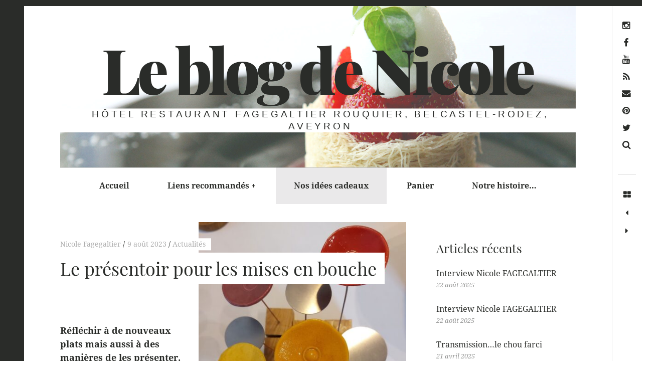

--- FILE ---
content_type: text/css
request_url: https://www.fagegaltier.com/wp-content/themes/hive-child/style.css?ver=6.8.3
body_size: 1317
content:
/*
Theme Name: Hive Child
Theme URL: http://www.fagegaltier.com
Description: Child Theme for Fagegaltier
Author: JF Trichard
Author URL: https://www.ricochets.net
Template: hive
Version: 1.0.0
Text Domain: hive_child
*/
/* latin */
/*
@import url('https://fonts.googleapis.com/css?family=Noto+Serif:400,400i,700');
@import url('https://fonts.googleapis.com/css?family=Noto+Serif:400,400i,700,700i');
*/

/* latin */
@font-face {
    font-family: 'Playfair Display';
    font-style: italic;
    font-weight: 400;
    src: local('Playfair Display Italic'), local('PlayfairDisplay-Italic'), url(https://fonts.gstatic.com/s/playfairdisplay/v13/nuFkD-vYSZviVYUb_rj3ij__anPXDTnogkk7.woff2) format('woff2');
    unicode-range: U+0000-00FF, U+0131, U+0152-0153, U+02BB-02BC, U+02C6, U+02DA, U+02DC, U+2000-206F, U+2074, U+20AC, U+2122, U+2191, U+2193, U+2212, U+2215, U+FEFF, U+FFFD;
}
@font-face {
    font-family: 'Playfair Display';
    font-style: italic;
    font-weight: 700;
    src: local('Playfair Display Bold Italic'), local('PlayfairDisplay-BoldItalic'), url(https://fonts.gstatic.com/s/playfairdisplay/v13/nuFnD-vYSZviVYUb_rj3ij__anPXDTngOWwu5DRm.woff2) format('woff2');
    unicode-range: U+0000-00FF, U+0131, U+0152-0153, U+02BB-02BC, U+02C6, U+02DA, U+02DC, U+2000-206F, U+2074, U+20AC, U+2122, U+2191, U+2193, U+2212, U+2215, U+FEFF, U+FFFD;
}
@font-face {
    font-family: 'Playfair Display';
    font-style: italic;
    font-weight: 900;
    src: local('Playfair Display Black Italic'), local('PlayfairDisplay-BlackItalic'), url(https://fonts.gstatic.com/s/playfairdisplay/v13/nuFnD-vYSZviVYUb_rj3ij__anPXDTngAW4u5DRm.woff2) format('woff2');
    unicode-range: U+0000-00FF, U+0131, U+0152-0153, U+02BB-02BC, U+02C6, U+02DA, U+02DC, U+2000-206F, U+2074, U+20AC, U+2122, U+2191, U+2193, U+2212, U+2215, U+FEFF, U+FFFD;
}
@font-face {
    font-family: 'Playfair Display';
    font-style: normal;
    font-weight: 400;
    src: local('Playfair Display Regular'), local('PlayfairDisplay-Regular'), url(https://fonts.gstatic.com/s/playfairdisplay/v13/nuFiD-vYSZviVYUb_rj3ij__anPXDTzYgA.woff2) format('woff2');
    unicode-range: U+0000-00FF, U+0131, U+0152-0153, U+02BB-02BC, U+02C6, U+02DA, U+02DC, U+2000-206F, U+2074, U+20AC, U+2122, U+2191, U+2193, U+2212, U+2215, U+FEFF, U+FFFD;
}
@font-face {
    font-family: 'Playfair Display';
    font-style: normal;
    font-weight: 700;
    src: local('Playfair Display Bold'), local('PlayfairDisplay-Bold'), url(https://fonts.gstatic.com/s/playfairdisplay/v13/nuFlD-vYSZviVYUb_rj3ij__anPXBYf9lW4e5g.woff2) format('woff2');
    unicode-range: U+0000-00FF, U+0131, U+0152-0153, U+02BB-02BC, U+02C6, U+02DA, U+02DC, U+2000-206F, U+2074, U+20AC, U+2122, U+2191, U+2193, U+2212, U+2215, U+FEFF, U+FFFD;
}
@font-face {
    font-family: 'Playfair Display';
    font-style: normal;
    font-weight: 900;
    src: local('Playfair Display Black'), local('PlayfairDisplay-Black'), url(https://fonts.gstatic.com/s/playfairdisplay/v13/nuFlD-vYSZviVYUb_rj3ij__anPXBb__lW4e5g.woff2) format('woff2');
    unicode-range: U+0000-00FF, U+0131, U+0152-0153, U+02BB-02BC, U+02C6, U+02DA, U+02DC, U+2000-206F, U+2074, U+20AC, U+2122, U+2191, U+2193, U+2212, U+2215, U+FEFF, U+FFFD;
}
@font-face {
    font-family: 'Noto Serif';
    font-style: italic;
    font-weight: 400;
    src: local('Noto Serif Italic'), local('NotoSerif-Italic'), url(https://fonts.gstatic.com/s/notoserif/v6/ga6Kaw1J5X9T9RW6j9bNfFImajC7.woff2) format('woff2');
    unicode-range: U+0000-00FF, U+0131, U+0152-0153, U+02BB-02BC, U+02C6, U+02DA, U+02DC, U+2000-206F, U+2074, U+20AC, U+2122, U+2191, U+2193, U+2212, U+2215, U+FEFF, U+FFFD;
}
@font-face {
    font-family: 'Noto Serif';
    font-style: normal;
    font-weight: 400;
    src: local('Noto Serif'), local('NotoSerif'), url(https://fonts.gstatic.com/s/notoserif/v6/ga6Iaw1J5X9T9RW6j9bNfFcWaA.woff2) format('woff2');
    unicode-range: U+0000-00FF, U+0131, U+0152-0153, U+02BB-02BC, U+02C6, U+02DA, U+02DC, U+2000-206F, U+2074, U+20AC, U+2122, U+2191, U+2193, U+2212, U+2215, U+FEFF, U+FFFD;
}
@font-face {
    font-family: 'Noto Serif';
    font-style: normal;
    font-weight: 700;
    src: local('Noto Serif Bold'), local('NotoSerif-Bold'), url(https://fonts.gstatic.com/s/notoserif/v6/ga6Law1J5X9T9RW6j9bNdOwzfReecQ.woff2) format('woff2');
    unicode-range: U+0000-00FF, U+0131, U+0152-0153, U+02BB-02BC, U+02C6, U+02DA, U+02DC, U+2000-206F, U+2074, U+20AC, U+2122, U+2191, U+2193, U+2212, U+2215, U+FEFF, U+FFFD;
}
.site-title {
    text-transform:none;
}
.site-description {
    letter-spacing:0.25em;
}
.main-navigation {
    background-color: #fff;
}
.main-navigation ul > li a {
    padding-left:26px;
    padding-right:26px;
}
.site-header .container {
    background:url('https://www.fagegaltier.com/wp-content/uploads/2018/07/dessert-fagegaltier.png') 50% 50%;
    background-size:cover;
}
.woocommerce div.product p.price, .woocommerce div.product span.price {
    font-size:2em;
}
.product_meta {
    display:none;
}
.woocommerce ul.products li.product .price {
    font-size:1.25em;
}
.widget a:hover {
    color:#77a464;
}
.sticky .entry-meta a, .entry-meta a {
    font-family: 'Noto Serif' !important;
    color:#afafaf !important;
}
body, blockquote cite, .widget, div.sharedaddy .sd-social h3.sd-title {
    font-family: "Noto Serif", serif !important; }
.nav--main a {
    font-family: 'Noto Serif' !important;
}
.woocommerce form .form-row textarea {
    height:15em;
}
h3#ship-to-different-address label span
{
    font-size: 0.8em;
    padding-left: 0.5em;
}
h3#ship-to-different-address label.checkbox input[type=checkbox] {
    margin-top:16px;
}

.woocommerce form .form-row .input-checkbox {
    margin: 10px 8px 0 0;
}
.woocommerce div.product form.cart .variations select {
    max-width:inherit;
    width:inherit;
}
.woocommerce table.shop_table td.nobordertop {
    border-top: none;
}
.woocommerce td.product-name dl.variation dt {
    line-height: 1.5;
}
.entry-content dd p {
    display: inline;
}
p#order_comments_field label {
    font-size: 21.6px;
    color: red;
}
p#order_comments_field label span {
    display: block;
    color: #2a2c29;
    line-height: 1.6;
    font-size: 14px;
    padding-bottom: 5px;
}
p#order_comments_field label span strong {
    color: red;
}
.addthis_tool {
    padding-top:40px;
}
.jp-carousel-slide img {
    display: block;
    width: auto !important;
    height: auto !important;
    margin: 0 auto;
}
@media not screen and (min-width: 1000px) {
    .nav--toolbar a {
        width: 3em;
        padding-left: 0;
    }
}
.navigation__trigger {
    background-color: #fff !important;
}
@media only screen and (min-width: 1359px) {

}
.single .featured-portrait .entry-header, .page .featured-portrait .entry-header {
    max-width: fit-content;
}

--- FILE ---
content_type: text/javascript
request_url: https://www.fagegaltier.com/wp-content/themes/hive-child/js/site.js?ver=1.0
body_size: 117
content:
jQuery(document).ready(function($){

    $('#order_comments_field label').append('<span>Merci de nous préciser ci-dessous les <strong>noms, prénoms, téléphone et coordonnées postales de vos invités</strong>. Vous pouvez aussi écrire un message à leur intention que nous leur communiquerons.</span>');

});